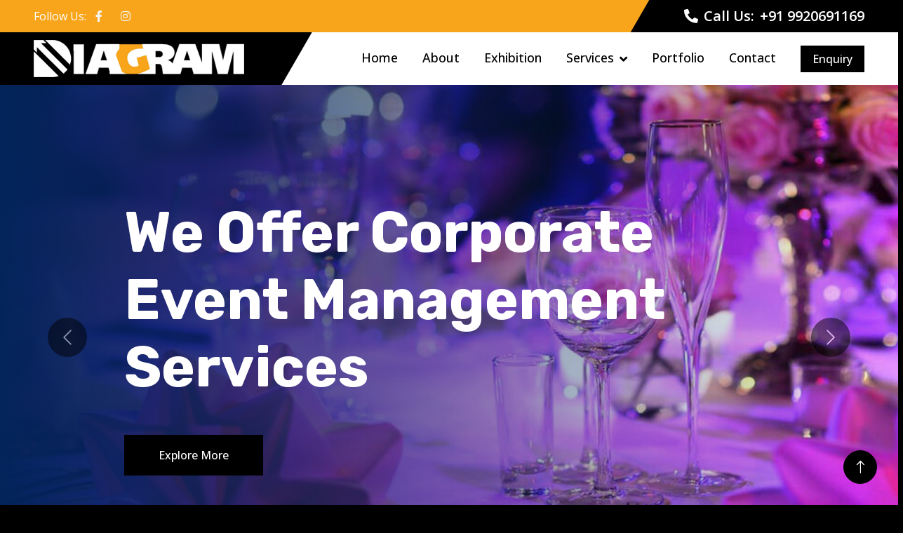

--- FILE ---
content_type: text/html; charset=UTF-8
request_url: http://diagramindia.com/
body_size: 6803
content:


<!DOCTYPE html>
<html lang="en">

<head>
    <meta charset="utf-8">
    <title>Diagram India</title>
    <meta content="width=device-width, initial-scale=1.0" name="viewport">
    <meta content="Diagram India, Conference Management Services, Event Organisers, Destination Event Planner, Event Management, Conference Production Service Provider, Corporate Events Organizer, Celebration Event Organizers in City, Government Event Organizer, Conference Organisers, Conference Venue Finder, Corporate And Live Events, Event Organisers And Party Planners For Both Private And Corporate Clients, Entertainment, Creative, Corporate Event Management Agency, " name="keywords">
    <meta content="Diagram India started with a purpose to provide ‘ONE STOP SOLUTIONS’ for all your Marketing- related worries. customer or staff, Diagram India assures to handle every part of it with finesse.
" name="description">

    <!-- Favicon -->
    <link href="images/fevicon.png" rel="icon">

    <!-- Google Web Fonts -->
    <link rel="preconnect" href="https://fonts.googleapis.com">
    <link rel="preconnect" href="https://fonts.gstatic.com" crossorigin>
    <link
        href="https://fonts.googleapis.com/css2?family=Open+Sans:wght@400;500;600&family=Rubik:wght@500;600;700&display=swap"
        rel="stylesheet">

    <!-- Icon Font Stylesheet -->
    <link href="https://cdnjs.cloudflare.com/ajax/libs/font-awesome/5.10.0/css/all.min.css" rel="stylesheet">
    <link href="https://cdn.jsdelivr.net/npm/bootstrap-icons@1.4.1/font/bootstrap-icons.css" rel="stylesheet">

    <!-- Libraries Stylesheet -->
    <link href="lib/animate/animate.min.css" rel="stylesheet">
    <link href="lib/owlcarousel/assets/owl.carousel.min.css" rel="stylesheet">

    <!-- Customized Bootstrap Stylesheet -->
    <link href="css/bootstrap.min.css" rel="stylesheet">

    <!-- Template Stylesheet -->
    <link href="css/style.css" rel="stylesheet">
</head>

<body>



    <!-- Topbar Start -->
    <div class="container-fluid bg-dark px-0">
        <div class="row g-0 d-none d-lg-flex">
            <div class="col-lg-6 ps-5 text-start">
                <div class="h-100 d-inline-flex align-items-center text-white">
                    <span>Follow Us:</span>
                    <a class="btn btn-link text-light" href="https://www.facebook.com/diagramindia/" target="blank"><i class="fab fa-facebook-f"></i></a>
                    <a class="btn btn-link text-light" href="https://www.instagram.com/diagramindia2/" target="blank"><i class="fab fa-instagram"></i></a>
                </div>
            </div>
            <div class="col-lg-6 text-end">
                <div class="h-100 topbar-right d-inline-flex align-items-center text-white py-2 px-5">
                    <span class="fs-5 fw-bold me-2"><i class="fa fa-phone-alt me-2"></i>Call Us:</span>
                    <span class="fs-5 fw-bold">+91 9920691169</span>
                </div>
            </div>
        </div>
    </div>
    <!-- Topbar End -->




    <!-- Navbar Start -->
    <nav class="navbar navbar-expand-lg bg-white navbar-light sticky-top py-0 pe-5">
        <a href="index.html" class="navbar-brand ps-5 me-0">
        <img src="images/diagram-india-logo.png" class="img-fluid">
        </a>
        <button type="button" class="navbar-toggler me-0" data-bs-toggle="collapse" data-bs-target="#navbarCollapse">
            <span class="navbar-toggler-icon"></span>
        </button>
        <div class="collapse navbar-collapse" id="navbarCollapse">
            <div class="navbar-nav ms-auto p-4 p-lg-0">
                <a href="index.html" class="nav-item nav-link active">Home</a>
                <a href="about.html" class="nav-item nav-link">About</a>
                <a href="exhibitions-stall.html" class="nav-item nav-link">Exhibition</a>
                <div class="nav-item dropdown">
                    <a href="services.html" class="nav-link dropdown-toggle" data-bs-toggle="dropdown">Services</a>
                    <div class="dropdown-menu bg-light m-0">
                        <a href="event-services.html" class="dropdown-item">Events</a>
                        <a href="exhibition-services.html" class="dropdown-item">Exhibitions</a>
                    </div>
                </div>
                <a href="portfolio.html" class="nav-item nav-link">Portfolio</a>
                <a href="contact.html" class="nav-item nav-link">Contact</a>
            </div>
            <a href="mailto:amarjeet@diagramindia.com" target="blank" class="btn btn-primary px-3 d-none d-lg-block">Enquiry</a>
        </div>
    </nav>
    <!-- Navbar End -->







        <!-- Carousel Start -->
    <div class="container-fluid px-0 mb-5">
        <div id="header-carousel" class="carousel slide" data-bs-ride="carousel">
            <div class="carousel-inner">
                <div class="carousel-item active">
                    <img class="w-100" src="images/slider/1.jpg" alt="Image">
                    <div class="carousel-caption">
                        <div class="container">
                            <div class="row justify-content-center">
                                <div class="col-lg-10 text-start">
                                    <h1 class="display-1 text-white mb-5 animated slideInRight">We Offer Corporate Event Management Services</h1>
                                    <a href="event-services.html" class="btn btn-primary py-3 px-5 animated slideInRight">Explore More</a>
                                </div>
                            </div>
                        </div>
                    </div>
                </div>
                <div class="carousel-item">
                    <img class="w-100" src="images/slider/2.jpg" alt="Image">
                    <div class="carousel-caption">
                        <div class="container">
                            <div class="row justify-content-center">
                                <div class="col-lg-10 text-start">
                                    <h1 class="display-1 text-white mb-5 animated slideInRight">All Types Of Event Management Company</h1>
                                    <a href="event-services.html" class="btn btn-primary py-3 px-5 animated slideInRight">Explore More</a>
                                </div>
                            </div>
                        </div>
                    </div>
                </div>
                <div class="carousel-item">
                    <img class="w-100" src="images/slider/5.jpg" alt="Image">
                    <div class="carousel-caption">
                        <div class="container">
                            <div class="row justify-content-center">
                                <div class="col-lg-10 text-start">
                                    <h1 class="display-1 text-white mb-5 animated slideInRight">Event Planners Of Choice</h1>
                                    <a href="event-services.html" class="btn btn-primary py-3 px-5 animated slideInRight">Explore More</a>
                                </div>
                            </div>
                        </div>
                    </div>
                </div>
                <div class="carousel-item">
                    <img class="w-100" src="images/slider/4.jpg" alt="Image">
                    <div class="carousel-caption">
                        <div class="container">
                            <div class="row justify-content-center">
                                <div class="col-lg-10 text-start">
                                    <h1 class="display-1 text-white mb-5 animated slideInRight">Turn-Key Event Production Services For Corporate Business</h1>
                                    <a href="event-services.html" class="btn btn-primary py-3 px-5 animated slideInRight">Explore More</a>
                                </div>
                            </div>
                        </div>
                    </div>
                </div>
            </div>
            <button class="carousel-control-prev" type="button" data-bs-target="#header-carousel" data-bs-slide="prev">
                <span class="carousel-control-prev-icon" aria-hidden="true"></span>
                <span class="visually-hidden">Previous</span>
            </button>
            <button class="carousel-control-next" type="button" data-bs-target="#header-carousel" data-bs-slide="next">
                <span class="carousel-control-next-icon" aria-hidden="true"></span>
                <span class="visually-hidden">Next</span>
            </button>
        </div>
    </div>
    <!-- Carousel End -->


    <!-- About Start -->
    <div class="container-xxl py-5">
        <div class="container">
            <div class="row g-5">
                <div class="col-lg-6">
                    <div class="row gx-3 h-100">
                        <div class="col-12 align-self-start wow fadeInUp" data-wow-delay="0.1s">
                            <img class="img-fluid" src="images/about-inner.jpg">
                        </div>
                        
                    </div>
                </div>
                <div class="col-lg-6 wow fadeIn" data-wow-delay="0.5s">
                    <p class="fw-medium text-uppercase text-primary mb-2">About Us</p>
                    <h1 class="display-5 mb-4">We love to create, design and produce awesome event!</h1>
                    <p class="mb-4">Diagram India started with a purpose to provide ‘ONE STOP SOLUTIONS’ for all your Marketing- related worries. customer or staff, Diagram India assures to handle every part of it with finesse. <br><br>We step in right at the stage of Idea Generation to its flawless execution.
                    </p>
                   
               
                    <div class="row pt-2">
                        <div class="col-sm-6">
                            <div class="d-flex align-items-center">
                                <div class="flex-shrink-0 btn-lg-square rounded-circle bg-dark">
                                    <i class="fa fa-envelope-open text-white"></i>
                                </div>
                                <div class="ms-3">
                                    <p class="mb-2">Call us</p>
                                    <h5 class="mb-0">9920691169</h5>
                                </div>
                            </div>
                        </div>
                        <div class="col-sm-6">
                            <div class="d-flex align-items-center">
                                <div class="flex-shrink-0 btn-lg-square rounded-circle bg-dark">
                                    <i class="fa fa-phone-alt text-white"></i>
                                </div>
                                <div class="ms-3">
                                    <p class="mb-2">Email us</p>
                                    <h5 class="mb-0">amarjeet@diagramindia.com</h5>
                                </div>
                            </div>
                        </div>
                    </div>
                </div>
            </div>
        </div>
    </div>
    <!-- About End -->


        <!-- About Start -->
    <div class="container-xxl py-5">
        <div class="container">
            <div class="row g-5">
                <div class="col-lg-8 wow fadeIn" data-wow-delay="0.5s">
                    <p class="fw-medium text-uppercase text-primary mb-2">Diagram Events</p>
                    <h1 class="display-5 mb-4">Corporate Event Management Company in Mumbai</h1>
                    <p class="mb-4">We are nationally recognized event planning & organising company based in Mumbai. We started with a purpose to provide one stop solutions for all your Event-related worries. Diagram India company specialize in corporate events management, BTL activation. we also highly recommended for conference event organizing and exhibition stall designing.This is the best Event Management Agency in Mumbai, you will find, period. We’ve always prided ourselves on being more than just event orgainser firm. We proudly present STAGE WORLD, a complete production house having all the experience & capabilities of producing & managing exhibition & events. The in-house staging unit, fabrication & designing workshop, audio visual equipment & basic sound is our biggest asset to provide the state of the art equipment, technical staff and experienced event support around the world.
                    </p>
                    </div>
                <div class="col-lg-4">
                    <div class="row gx-3 h-100">
                        <div class="col-12 align-self-start wow fadeInUp" data-wow-delay="0.1s">
                            <img class="img-fluid" src="images/corporate-events.jpg">
                        </div>
                    </div>
                </div>
                
                </div>
            </div>
        </div>
    </div>
    <!-- About End -->

<!-- Team Start -->
    <div class="container-xxl py-5">
        <div class="container">
            <div class="text-center mx-auto wow fadeInUp" data-wow-delay="0.1s" style="max-width: 600px;">
                <h1 class="display-5 mb-5">We Provide Best Services</h1>
            </div>
            <div class="row g-4">
                
                <div class="col-lg-3 col-md-3 wow fadeInUp" data-wow-delay="0.1s">
                    <div class="team-item">
                       <a href="event-services.html"> <img class="img-fluid rounded-circle" src="images/events-exhibitions/theme.jpg" alt="Diagram India"></a>
                        <div class="d-flex">
                            <div class="position-relative overflow-hidden bg-light d-flex flex-column justify-content-center w-100 ps-4"
                                style="height: 90px;">
                                <h5><a href="event-services.html">THEME EVENT</a></h5>                                
                            </div>
                        </div>
                    </div>
                </div>

                <div class="col-lg-3 col-md-3 wow fadeInUp" data-wow-delay="0.2s">
                    <div class="team-item">
                       <a href="event-services.html"> <img class="img-fluid rounded-circle" src="images/events-exhibitions/conference.jpg" alt="Diagram India"></a>
                        <div class="d-flex">
                            <div class="position-relative overflow-hidden bg-light d-flex flex-column justify-content-center w-100 ps-4"
                                style="height: 90px;">
                                <h5><a href="event-services.html">CONFERENCE</a></h5>                                
                            </div>
                        </div>
                    </div>
                </div>

                <div class="col-lg-3 col-md-3 wow fadeInUp" data-wow-delay="0.3s">
                    <div class="team-item">
                       <a href="event-services.html"> <img class="img-fluid rounded-circle" src="images/events-exhibitions/corporate.jpg" alt="Diagram India"></a>
                        <div class="d-flex">
                            <div class="position-relative overflow-hidden bg-light d-flex flex-column justify-content-center w-100 ps-4"
                                style="height: 90px;">
                                <h5><a href="event-services.html">Corporate Event</a></h5>                                
                            </div>
                        </div>
                    </div>
                </div>

                <div class="col-lg-3 col-md-3 wow fadeInUp" data-wow-delay="0.4s">
                    <div class="team-item">
                       <a href="event-services.html"> <img class="img-fluid rounded-circle" src="images/events-exhibitions/sports.jpg" alt="Diagram India"></a>
                        <div class="d-flex">
                            <div class="position-relative overflow-hidden bg-light d-flex flex-column justify-content-center w-100 ps-4"
                                style="height: 90px;">
                                <h5><a href="event-services.html">SPORTS EVENTS</a></h5>                                
                            </div>
                        </div>
                    </div>
                </div>





                <div class="col-lg-3 col-md-3 wow fadeInUp" data-wow-delay="0.1s">
                    <div class="team-item">
                       <a href="exhibition-services.html"> <img class="img-fluid rounded-circle" src="images/events-exhibitions/internation.jpg" alt="Diagram India"></a>
                        <div class="d-flex">
                            <div class="position-relative overflow-hidden bg-light d-flex flex-column justify-content-center w-100 ps-4"
                                style="height: 90px;">
                                <h5><a href="exhibition-services.html">INTERNATIONAL EXHIBITION BOOTH DESIGN</a></h5>                                
                            </div>
                        </div>
                    </div>
                </div>


                <div class="col-lg-3 col-md-3 wow fadeInUp" data-wow-delay="0.2s">
                    <div class="team-item">
                       <a href="exhibition-services.html"> <img class="img-fluid rounded-circle" src="images/events-exhibitions/innovative.jpg" alt="Diagram India"></a>
                        <div class="d-flex">
                            <div class="position-relative overflow-hidden bg-light d-flex flex-column justify-content-center w-100 ps-4"
                                style="height: 90px;">
                                <h5><a href="exhibition-services.html">INNOVATIVE TRADE SHOW BOOTH DESIGN</a></h5>                                
                            </div>
                        </div>
                    </div>
                </div>

                <div class="col-lg-3 col-md-3 wow fadeInUp" data-wow-delay="0.3s">
                    <div class="team-item">
                       <a href="exhibition-services.html"> <img class="img-fluid rounded-circle" src="images/events-exhibitions/exibition.jpg" alt="Diagram India"></a>
                        <div class="d-flex">
                            <div class="position-relative overflow-hidden bg-light d-flex flex-column justify-content-center w-100 ps-4"
                                style="height: 90px;">
                                <h5><a href="exhibition-services.html">EXHIBITION STAND DESIGN AND FABRICATION</a></h5>                                
                            </div>
                        </div>
                    </div>
                </div>

                <div class="col-lg-3 col-md-3 wow fadeInUp" data-wow-delay="0.4s">
                    <div class="team-item">
                       <a href="exhibition-services.html"> <img class="img-fluid rounded-circle" src="images/events-exhibitions/3d.jpg" alt="Diagram India"></a>
                        <div class="d-flex">
                            <div class="position-relative overflow-hidden bg-light d-flex flex-column justify-content-center w-100 ps-4"
                                style="height: 90px;">
                                <h5><a href="exhibition-services.html">3D STALL DESIGN FOR EXHIBITION</a></h5>                                
                            </div>
                        </div>
                    </div>
                </div>




            </div>
        </div>
    </div>
    <!-- Team End -->


    <!-- Features Start -->
    <div class="container-xxl py-5">
        <div class="container">
            <div class="row g-5 align-items-center">
                <div class="col-lg-6 wow fadeInUp" data-wow-delay="0.1s">
                    <div class="position-relative me-lg-4">
                        <img class="img-fluid w-100" src="images/why.jpg" alt="Diagram India">
                        </button>
                    </div>
                </div>
                <div class="col-lg-6 wow fadeInUp" data-wow-delay="0.5s">
                    <p class="fw-medium text-uppercase text-primary mb-2">Why Choosing Us!</p>
                    <h1 class="display-5 mb-4">Few Reasons Why People Choosing Us!</h1>
                    <p class="mb-4">At Diagram India, the ideal customer experience in occasion is a comprehensive, yet flexible framework for achieving customer loyalty. Therefore by learning and understanding your needs, we can tailor the pieces of the framework that are necessary to help you create the bonds of Customer Loyalty with your customers.Here, you’ll find a platform that will be unique to you and your brand – a platform that will define your success. Current success stories at “Diagram India” include Indian Kids Fashion Week and Chef’s Connect.
                    </p>
                    <div class="row gy-4">
                        <div class="col-12">
                            <div class="d-flex">
                                <div class="flex-shrink-0 btn-lg-square rounded-circle bg-dark">
                                    <i class="fa fa-check text-white"></i>
                                </div>
                                <div class="ms-4">
                                    <h4>Experienced Workers</h4>
                                    <span>We have good experienced workers.</span>
                                </div>
                            </div>
                        </div>
                        
                        <div class="col-12">
                            <div class="d-flex">
                                <div class="flex-shrink-0 btn-lg-square rounded-circle bg-dark">
                                    <i class="fa fa-check text-white"></i>
                                </div>
                                <div class="ms-4">
                                    <h4>24/7 Customer Support</h4>
                                    <span>We are available 24/7</span>
                                </div>
                            </div>
                        </div>
                    </div>
                </div>
            </div>
        </div>
    </div>
    <!-- Features End -->



 <!-- Team Start -->
    <div class="container-xxl py-5">
        <div class="container">
            <div class="text-center mx-auto wow fadeInUp" data-wow-delay="0.1s" style="max-width: 600px;">
                
                <h1 class="display-5 mb-5">Our Clients</h1>

            </div>



            <div class="row g-4">
                
                <div class="col-lg-4 col-md-6 wow fadeInUp" data-wow-delay="0.1s">
                    <div class="team-item">
                       <a href=""> <img class="img-fluid" src="images/our-clients/1.jpg" alt="Diagram India"></a>
                   </div>
                </div>

                <div class="col-lg-4 col-md-6 wow fadeInUp" data-wow-delay="0.2s">
                    <div class="team-item">
                       <a href=""> <img class="img-fluid" src="images/our-clients/2.jpg" alt="Diagram India"></a>
                   </div>
                </div>

                <div class="col-lg-4 col-md-6 wow fadeInUp" data-wow-delay="0.3s">
                    <div class="team-item">
                       <a href=""> <img class="img-fluid" src="images/our-clients/3.jpg" alt="Diagram India"></a>
                   </div>
                </div>

                <div class="col-lg-4 col-md-6 wow fadeInUp" data-wow-delay="0.4s">
                    <div class="team-item">
                       <a href=""> <img class="img-fluid" src="images/our-clients/4.jpg" alt="Diagram India"></a>
                   </div>
                </div>

                <div class="col-lg-4 col-md-6 wow fadeInUp" data-wow-delay="0.5s">
                    <div class="team-item">
                       <a href=""> <img class="img-fluid" src="images/our-clients/5.jpg" alt="Diagram India"></a>
                   </div>
                </div>

               


                



            </div>
        </div>
    </div>
    <!-- Team End -->













 <!-- Team Start -->
    <div class="container-xxl py-5">
        <div class="container">
            <div class="text-center mx-auto wow fadeInUp" data-wow-delay="0.1s" style="max-width: 600px;">
                <p class="fw-medium text-uppercase text-primary mb-2">Our Portfolio</p>
                <h1 class="display-5 mb-5">See What We Have Completed Recently</h1>
            </div>
            <div class="row g-4">
                
                 <div class="col-lg-4 col-md-6 wow fadeInUp" data-wow-delay="0.1s">
                    <div class="team-item">
                       <a href="celebrity-event-with-standup-comedy.html"> <img class="img-fluid" src="images/main-portfolio/shreya.jpg" alt="Diagram India"></a>
                        <div class="d-flex">
                            <div class="flex-shrink-0 btn-square bg-dark" style="width: 90px; height: 90px;">
                               <a href="celebrity-event-with-standup-comedy.html"> <i class="fa fa-2x fa-share text-white"></i></a>
                            </div>
                            <div class="position-relative overflow-hidden bg-light d-flex flex-column justify-content-center w-100 ps-4"
                                style="height: 90px;">
                                <h5><a href="celebrity-event-with-standup-comedy.html">Celebrity event with standup Comedy zakir Khan & Shreya Ghoshal</a></h5>                                
                            </div>
                        </div>
                    </div>
                </div>

                <div class="col-lg-4 col-md-6 wow fadeInUp" data-wow-delay="0.1s">
                    <div class="team-item">
                       <a href="bank-of-baroda-116-foundation-day.html"> <img class="img-fluid" src="images/main-portfolio/bob.jpg" alt="Diagram India"></a>
                        <div class="d-flex">
                            <div class="flex-shrink-0 btn-square bg-dark" style="width: 90px; height: 90px;">
                               <a href="bank-of-baroda-116-foundation-day.html"> <i class="fa fa-2x fa-share text-white"></i></a>
                            </div>
                            <div class="position-relative overflow-hidden bg-light d-flex flex-column justify-content-center w-100 ps-4"
                                style="height: 90px;">
                                <h5><a href="bank-of-baroda-116-foundation-day.html">Bank of Baroda 116 Foundation Day Location Mumbai NCPA</a></h5>                                
                            </div>
                        </div>
                    </div>
                </div>

                <div class="col-lg-4 col-md-6 wow fadeInUp" data-wow-delay="0.1s">
                    <div class="team-item">
                       <a href="lingaraj-temple-bhubaneswar.html"> <img class="img-fluid" src="images/main-portfolio/lingraj.jpg" alt="Diagram India"></a>
                        <div class="d-flex">
                            <div class="flex-shrink-0 btn-square bg-dark" style="width: 90px; height: 90px;">
                               <a href="lingaraj-temple-bhubaneswar.html"> <i class="fa fa-2x fa-share text-white"></i></a>
                            </div>
                            <div class="position-relative overflow-hidden bg-light d-flex flex-column justify-content-center w-100 ps-4"
                                style="height: 90px;">
                                <h5><a href="lingaraj-temple-bhubaneswar.html">Lingaraj Temple - Bhubaneswar</a></h5>                                
                            </div>
                        </div>
                    </div>
                </div>

                <div class="col-lg-4 col-md-6 wow fadeInUp" data-wow-delay="0.1s">
                    <div class="team-item">
                       <a href="barabati-stadium-portfolio.html"> <img class="img-fluid" src="images/portfolio/barabati-stadium/1.jpg" alt="Diagram India"></a>
                        <div class="d-flex">
                            <div class="flex-shrink-0 btn-square bg-dark" style="width: 90px; height: 90px;">
                               <a href="barabati-stadium-portfolio.html"> <i class="fa fa-2x fa-share text-white"></i></a>
                            </div>
                            <div class="position-relative overflow-hidden bg-light d-flex flex-column justify-content-center w-100 ps-4"
                                style="height: 90px;">
                                <h5><a href="barabati-stadium-portfolio.html">Barabati Stadium, Cuttack</a></h5>                                
                            </div>
                        </div>
                    </div>
                </div>

                <div class="col-lg-4 col-md-6 wow fadeInUp" data-wow-delay="0.3s">
                    <div class="team-item">
                       <a href="honda-motorcycle-portfolio.html"> <img class="img-fluid" src="images/portfolio/honda-motorcycle-scooter-india-limited-manesar/1.jpg" alt="Diagram India"></a>
                        <div class="d-flex">
                            <div class="flex-shrink-0 btn-square bg-dark" style="width: 90px; height: 90px;">
                               <a href="honda-motorcycle-portfolio.html"> <i class="fa fa-2x fa-share text-white"></i></a>
                            </div>
                            <div class="position-relative overflow-hidden bg-light d-flex flex-column justify-content-center w-100 ps-4"
                                style="height: 90px;">
                                <h5><a href="honda-motorcycle-portfolio.html">Honda Motorcycle Scooter India Limited, Manesar</a></h5>                                
                            </div>
                        </div>
                    </div>
                </div>

                <div class="col-lg-4 col-md-6 wow fadeInUp" data-wow-delay="0.6s">
                    <div class="team-item">
                       <a href="janta-maidan-portfolio.html"> <img class="img-fluid" src="images/portfolio/janta-maidan-bhubaneswar/1.jpg" alt="Diagram India"></a>
                        <div class="d-flex">
                            <div class="flex-shrink-0 btn-square bg-dark" style="width: 90px; height: 90px;">
                               <a href="janta-maidan-portfolio.html"> <i class="fa fa-2x fa-share text-white"></i></a>
                            </div>
                            <div class="position-relative overflow-hidden bg-light d-flex flex-column justify-content-center w-100 ps-4"
                                style="height: 90px;">
                                <h5><a href="janta-maidan-portfolio.html">Janta Maidan, Bhubaneswar</a></h5>                                
                            </div>
                        </div>
                    </div>
                </div>

                <div class="col-lg-4 col-md-6 wow fadeInUp" data-wow-delay="0.1s">
                    <div class="team-item">
                       <a href="shastri-maidan-portfolio.html"> <img class="img-fluid" src="images/portfolio/shastri-maidan-limda-chowk-rajkot/1.jpg" alt="Diagram India"></a>
                        <div class="d-flex">
                            <div class="flex-shrink-0 btn-square bg-dark" style="width: 90px; height: 90px;">
                               <a href="shastri-maidan-portfolio.html"> <i class="fa fa-2x fa-share text-white"></i></a>
                            </div>
                            <div class="position-relative overflow-hidden bg-light d-flex flex-column justify-content-center w-100 ps-4"
                                style="height: 90px;">
                                <h5><a href="shastri-maidan-portfolio.html">Shastri Maidan, Limda Chowk, Rajkot</a></h5>                                
                            </div>
                        </div>
                    </div>
                </div>




                <div class="col-lg-4 col-md-6 wow fadeInUp" data-wow-delay="0.3s">
                    <div class="team-item">
                       <a href="jcb-exhibition-stall.html"> <img class="img-fluid" src="images/portfolio/jcb-exhibition-stall/1.jpg" alt="Diagram India"></a>
                        <div class="d-flex">
                            <div class="flex-shrink-0 btn-square bg-dark" style="width: 90px; height: 90px;">
                               <a href="jcb-exhibition-stall.html"> <i class="fa fa-2x fa-share text-white"></i></a>
                            </div>
                            <div class="position-relative overflow-hidden bg-light d-flex flex-column justify-content-center w-100 ps-4"
                                style="height: 90px;">
                                <h5><a href="jcb-exhibition-stall.html">JCB Exhibition Stall, Bangalore</a></h5>                                
                            </div>
                        </div>
                    </div>
                </div>

                <div class="col-lg-4 col-md-6 wow fadeInUp" data-wow-delay="0.6s">
                    <div class="team-item">
                       <a href="sify-corporate-event.html"> <img class="img-fluid" src="images/portfolio/sify-corporate-event/1.jpg" alt="Diagram India"></a>
                        <div class="d-flex">
                            <div class="flex-shrink-0 btn-square bg-dark" style="width: 90px; height: 90px;">
                               <a href="sify-corporate-event.html"> <i class="fa fa-2x fa-share text-white"></i></a>
                            </div>
                            <div class="position-relative overflow-hidden bg-light d-flex flex-column justify-content-center w-100 ps-4"
                                style="height: 90px;">
                                <h5><a href="sify-corporate-event.html">Sify Event, Goa</a></h5>                                
                            </div>
                        </div>
                    </div>
                </div>


<a href="portfolio.html" class="btn btn-dark py-3 px-5 animated slideInRight">Explore More</a>


            </div>
        </div>
    </div>
    <!-- Team End -->







    <!-- Testimonial Start -->
    <div class="container-xxl py-5">
        <div class="container">
            <div class="text-center mx-auto wow fadeInUp" data-wow-delay="0.1s" style="max-width: 600px;">
                <p class="fw-medium text-uppercase text-primary mb-2">Testimonial</p>
                <h1 class="display-5 mb-5">What Our Clients Say!</h1>
            </div>
            <div class="owl-carousel testimonial-carousel wow fadeInUp" data-wow-delay="0.1s">
                <div class="testimonial-item text-center">
                    <div class="testimonial-img position-relative">
                        <img class="img-fluid rounded-circle mx-auto mb-5" src="images/testimonials-icon.jpg">
                        <div class="btn-square bg-primary rounded-circle">
                            <i class="fa fa-quote-left text-white"></i>
                        </div>
                    </div>
                    <div class="testimonial-text text-center rounded p-4">
                        <p>Deliverables are on time, one of the finest event management company.. will recommend all to get service from them</p>
                        <h5 class="mb-1">Rahul Kansal</h5>
                    </div>
                </div>
                <div class="testimonial-item text-center">
                    <div class="testimonial-img position-relative">
                        <img class="img-fluid rounded-circle mx-auto mb-5" src="images/testimonials-icon.jpg">
                        <div class="btn-square bg-primary rounded-circle">
                            <i class="fa fa-quote-left text-white"></i>
                        </div>
                    </div>
                    <div class="testimonial-text text-center rounded p-4">
                        <p>Very good at managing events and exhibitions more over getting from service industry to product making industry</p>
                        <h5 class="mb-1">Amit Arora</h5>
                    </div>
                </div>
                <div class="testimonial-item text-center">
                    <div class="testimonial-img position-relative">
                        <img class="img-fluid rounded-circle mx-auto mb-5" src="images/testimonials-icon.jpg">
                        <div class="btn-square bg-primary rounded-circle">
                            <i class="fa fa-quote-left text-white"></i>
                        </div>
                    </div>
                    <div class="testimonial-text text-center rounded p-4">
                        <p>
Coworkers like you make work much easier and the workplace much friendlier</p>
                        <h5 class="mb-1">Shailendra Singh Tomar</h5>
                    </div>
                </div>
            </div>
        </div>
    </div>
    <!-- Testimonial End -->


    <!-- Footer Start -->
    <div class="container-fluid bg-dark footer mt-5 py-5 wow fadeIn" data-wow-delay="0.1s">
        <div class="container py-5">
            <div class="row g-5">
                <div class="col-lg-3 col-md-6">
                    <h5 class="text-white mb-4">Diagram India</h5>Pattre Wadi, Off Swagat Bagecha Hotel, Near Big Hanuman Temple, Marve Road, Malad West, Mumbai : 400095</p>
                    <p class="mb-2"><i class="fa fa-phone-alt me-3"></i>+91 9920691169</p>
                    <p class="mb-2"><i class="fa fa-envelope me-3"></i>amarjeet@diagramindia.com</p>
                    <div class="d-flex pt-3">
                        <a class="btn btn-square btn-primary rounded-circle me-2" href="https://www.facebook.com/diagramindia/" target="blank"><i
                                class="fab fa-facebook-f"></i></a>
                        <a class="btn btn-square btn-primary rounded-circle me-2" href="https://www.instagram.com/diagramindia2/" target="blank"><i
                                class="fab fa-instagram"></i></a>
                    </div>
                </div>
                <div class="col-lg-3 col-md-6">
                    <h5 class="text-white mb-4">Quick Links</h5>
                    <a class="btn btn-link" href="index.html">Home</a>
                    <a class="btn btn-link" href="about.html">About Us</a>
                    <a class="btn btn-link" href="service.html">Services</a>
                    <a class="btn btn-link" href="portfolio.html">Portfolio</a>
                    <a class="btn btn-link" href="contact.html">Contact</a>
                </div>
                <div class="col-lg-3 col-md-6">
                    <h5 class="text-white mb-4">Business Hours</h5>
                    <p class="mb-1">Monday - Saturday</p>
                    <h6 class="text-light">10:00 am - 06:00 pm</h6>
                    <p class="mb-1">Sunday</p>
                    <h6 class="text-light">Closed</h6>
                </div>
                <div class="col-lg-3 col-md-6">
                    <h5 class="text-white mb-4">Our Services</h5>
                    <a class="btn btn-link" href="event-services.html">Event</a>
                    <a class="btn btn-link" href="exhibition-services.html">Exibitions</a>
                    <a class="btn btn-link" href="event-services.html">Product Launch</a>
                    <a class="btn btn-link" href="event-services.html">Corporate Event</a>
                </div>
            </div>
        </div>
    </div>
    <!-- Footer End -->


    <!-- Copyright Start -->
    <div class="container-fluid copyright bg-dark py-4">
        <div class="container text-center">
            <p class="mb-2">Copyright &copy; Diagram India. All Right Reserved. Design By<a href="https://onpad.in/" target="blank"> ONPAD</a>
            </p>
        </div>
    </div>
    <!-- Copyright End -->


    <!-- Back to Top -->
    <a href="#" class="btn btn-lg btn-primary btn-lg-square rounded-circle back-to-top"><i
            class="bi bi-arrow-up"></i></a>


    <!-- JavaScript Libraries -->
    <script src="https://code.jquery.com/jquery-3.4.1.min.js"></script>
    <script src="https://cdn.jsdelivr.net/npm/bootstrap@5.0.0/dist/js/bootstrap.bundle.min.js"></script>
    <script src="lib/wow/wow.min.js"></script>
    <script src="lib/easing/easing.min.js"></script>
    <script src="lib/waypoints/waypoints.min.js"></script>
    <script src="lib/owlcarousel/owl.carousel.min.js"></script>
    <script src="lib/counterup/counterup.min.js"></script>

    <!-- Template Javascript -->
    <script src="js/main.js"></script>
</body>

</html>

--- FILE ---
content_type: text/css
request_url: http://diagramindia.com/css/style.css
body_size: 2721
content:
/********** Template CSS **********/
:root {
    --primary: #000000;
    --secondary: #5F656F;
    --light: #F5F5F5;
    --dark: #f8a51b;
}

.back-to-top {
    position: fixed;
    display: none;
    right: 30px;
    bottom: 30px;
    z-index: 99;
}

h1,
h2,
.h1,
.h2,
.fw-bold {
    font-weight: 700 !important;
}

h3,
h4,
.h3,
.h4,
.fw-medium {
    font-weight: 600 !important;
}

h5,
h6,
.h5,
.h6,
.fw-semi-bold {
    font-weight: 500 !important;
}



body {
  font-family: "Open Sans", sans-serif;
  color: #ffffff;
  background-color: #000;
  font-size: 16px;
}

a {
  color: #000;
  text-decoration: none;
}

a:hover {
  color: #000;
  text-decoration: none;
}



/*** Spinner ***/
#spinner {
    opacity: 0;
    visibility: hidden;
    transition: opacity .5s ease-out, visibility 0s linear .5s;
    z-index: 99999;
}

#spinner.show {
    transition: opacity .5s ease-out, visibility 0s linear 0s;
    visibility: visible;
    opacity: 1;
}








/*** Button ***/
.btn {
    transition: .5s;
    font-weight: 500;
}

.btn-primary,
.btn-outline-primary:hover {
    color: #FFFFFF;
}

.btn-square {
    width: 38px;
    height: 38px;
}

.btn-sm-square {
    width: 32px;
    height: 32px;
}

.btn-lg-square {
    width: 48px;
    height: 48px;
}

.btn-square,
.btn-sm-square,
.btn-lg-square {
    padding: 0;
    display: flex;
    align-items: center;
    justify-content: center;
    font-weight: normal;
}


.topbar-right {
    position: relative;
    background: var(--primary);
}

.topbar-right::before {
    position: absolute;
    content: "";
    width: 30px;
    height: 100%;
    top: 0;
    left: -15px;
    transform: skewX(-30deg);
    background-color: var(--primary);
}


/*** Navbar ***/
.navbar.sticky-top {
    top: -100px;
    transition: .5s;
    background-color: #000;
}

.navbar .navbar-brand {
    position: relative;
    padding-right: 50px;
    height: 75px;
    display: flex;
    align-items: center;
    background: var(--primary);
}

.navbar .navbar-brand::after {
    position: absolute;
    content: "";
    width: 50px;
    height: 100%;
    top: 0;
    right: -25px;
    transform: skewX(-30deg);
    background-color: var(--primary);
}

.navbar .navbar-nav .nav-link {
    margin-right: 35px;
    padding: 20px 0;
    color: #000;
    font-size: 18px;
    font-weight: 500;
    outline: none;
}

.navbar .navbar-nav .nav-link:hover,
.navbar .navbar-nav .nav-link.active {
    color: var(--primary);
}

.navbar .dropdown-toggle::after {
    border: none;
    content: "\f107";
    font-family: "Font Awesome 5 Free";
    font-weight: 900;
    vertical-align: middle;
    margin-left: 8px;
}

@media (max-width: 991.98px) {
    .navbar .navbar-nav .nav-link  {
        margin-right: 0;
        padding: 10px 0;
    }

    .navbar .navbar-nav {
        border-top: 1px solid #EEEEEE;
    }
}

@media (min-width: 992px) {
    .navbar .nav-item .dropdown-menu {
        display: block;
        border: none;
        margin-top: 0;
        top: 150%;
        opacity: 0;
        visibility: hidden;
        transition: .5s;
    }

    .navbar .nav-item:hover .dropdown-menu {
        top: 100%;
        visibility: visible;
        transition: .5s;
        opacity: 1;
    }
}


/*** Header ***/
.carousel-caption {
    top: 0;
    left: 0;
    right: 0;
    bottom: 0;
    display: flex;
    align-items: center;
    background: linear-gradient(to right, rgba(2, 36, 91, 1) 0%, rgba(2, 36, 91, 0) 100%);
    z-index: 1;
}

.carousel-control-prev,
.carousel-control-next {
    width: 15%;
}

.carousel-control-prev-icon,
.carousel-control-next-icon {
    width: 3.5rem;
    height: 3.5rem;
    background-color: var(--primary);
    border: 15px solid var(--primary);
    border-radius: 3.5rem;
}

@media (max-width: 768px) {
    #header-carousel .carousel-item {
        position: relative;
        min-height: 450px;
    }
    
    #header-carousel .carousel-item img {
        position: absolute;
        width: 100%;
        height: 100%;
        object-fit: cover;
    }
}

.page-header {
    background: linear-gradient(to right, rgba(2, 36, 91, 1) 0%, rgba(2, 36, 91, 0) 100%), url(../images/slider/2.jpg) center center no-repeat;
    background-size: cover;
}

.page-header .breadcrumb-item+.breadcrumb-item::before {
    color: var(--light);
}

.page-header .breadcrumb-item,
.page-header .breadcrumb-item a {
    font-size: 18px;
    color: var(--light);
}


/*** Facts ***/
.facts {
    position: relative;
    margin: 6rem 0;
    background: var(--dark);
}

.facts .border {
    border-color: rgba(255, 255, 255, .1) !important;
}


/*** Features ***/
.btn-play {
    position: absolute;
    top: 50%;
    right: -30px;
    transform: translateY(-50%);
    display: block;
    box-sizing: content-box;
    width: 16px;
    height: 26px;
    border-radius: 100%;
    border: none;
    outline: none !important;
    padding: 18px 20px 20px 28px;
    background: var(--primary);
}

@media (max-width: 992px) {
    .btn-play {
        left: 50%;
        right: auto;
        transform: translate(-50%, -50%);
    }
}

.btn-play:before {
    content: "";
    position: absolute;
    z-index: 0;
    left: 50%;
    top: 50%;
    transform: translateX(-50%) translateY(-50%);
    display: block;
    width: 60px;
    height: 60px;
    background: var(--primary);
    border-radius: 100%;
    animation: pulse-border 1500ms ease-out infinite;
}

.btn-play:after {
    content: "";
    position: absolute;
    z-index: 1;
    left: 50%;
    top: 50%;
    transform: translateX(-50%) translateY(-50%);
    display: block;
    width: 60px;
    height: 60px;
    background: var(--primary);
    border-radius: 100%;
    transition: all 200ms;
}

.btn-play span {
    display: block;
    position: relative;
    z-index: 3;
    width: 0;
    height: 0;
    left: -1px;
    border-left: 16px solid #FFFFFF;
    border-top: 11px solid transparent;
    border-bottom: 11px solid transparent;
}

@keyframes pulse-border {
    0% {
        transform: translateX(-50%) translateY(-50%) translateZ(0) scale(1);
        opacity: 1;
    }

    100% {
        transform: translateX(-50%) translateY(-50%) translateZ(0) scale(2);
        opacity: 0;
    }
}

.modal-video .modal-dialog {
    position: relative;
    max-width: 800px;
    margin: 60px auto 0 auto;
}

.modal-video .modal-body {
    position: relative;
    padding: 0px;
}

.modal-video .close {
    position: absolute;
    width: 30px;
    height: 30px;
    right: 0px;
    top: -30px;
    z-index: 999;
    font-size: 30px;
    font-weight: normal;
    color: #FFFFFF;
    background: #000000;
    opacity: 1;
}


/*** Service ***/
.service-item {
    position: relative;
    margin: 65px 0 25px 0;
    box-shadow: 0 0 45px rgba(0, 0, 0, .07);
}

.service-item .service-img {
    position: absolute;
    padding: 12px;
    width: 130px;
    height: 130px;
    top: -65px;
    left: 50%;
    transform: translateX(-50%);
    background: #FFFFFF;
    box-shadow: 0 0 45px rgba(0, 0, 0, .09);
    z-index: 2;
}

.service-item .service-detail {
    position: absolute;
    width: 100%;
    height: 100%;
    top: 0;
    left: 0;
    overflow: hidden;
    z-index: 1;
}

.service-item .service-title {
    position: absolute;
    padding: 65px 30px 25px 30px;
    width: 100%;
    height: 100%;
    top: 0;
    left: 0;
    display: flex;
    flex-direction: column;
    align-items: center;
    justify-content: center;
    text-align: center;
    background: #FFFFFF;
    transition: .5s;
}

.service-item:hover .service-title {
    top: -100%;
}

.service-item .service-text {
    position: absolute;
    overflow: hidden;
    padding: 65px 30px 25px 30px;
    width: 100%;
    height: 100%;
    top: 100%;
    left: 0;
    display: flex;
    align-items: center;
    text-align: center;
    background: rgba(2, 36, 91, .7);
    transition: .5s;
}

.service-item:hover .service-text {
    top: 0;
}

.service-item .service-text::before {
    position: absolute;
    content: "";
    width: 100%;
    height: 100px;
    top: -100%;
    left: 0;
    transform: skewY(-12deg);
    background: #FFFFFF;
    transition: .5s;
}

.service-item:hover .service-text::before {
    top: -55px;
}

.service-item .btn {
    position: absolute;
    width: 130px;
    height: 50px;
    left: 50%;
    bottom: -25px;
    transform: translateX(-50%);
    display: flex;
    align-items: center;
    justify-content: center;
    color: var(--secondary);
    background: #FFFFFF;
    border: none;
    box-shadow: 0 0 45px rgba(0, 0, 0, .09);
    z-index: 2;
}

.service-item .btn:hover {
    color: #FFFFFF;
    background: var(--primary);
}


/*** Project Portfolio ***/
#portfolio-flters {
    display: inline-block;
    background: var(--light);
    padding: 10px 15px;
}

#portfolio-flters li {
    display: inline-block;
    font-weight: 500;
    color: var(--primary);
    cursor: pointer;
    transition: .5s;
    border-bottom: 2px solid transparent;
}

#portfolio-flters li:hover,
#portfolio-flters li.active {
    color: var(--dark);
    border-color: var(--dark);
}

.portfolio-inner {
    position: relative;
    overflow: hidden;
}

.portfolio-inner::before,
.portfolio-inner::after {
    position: absolute;
    content: "";
    width: 0;
    height: 100%;
    top: 0;
    left: 0;
    background: rgba(15, 66, 41, .6);
    transition: .5s;
}

.portfolio-inner::after {
    left: auto;
    right: 0;
}

.portfolio-inner:hover::before,
.portfolio-inner:hover::after {
    width: 50%;
}

.portfolio-inner .portfolio-text {
    position: absolute;
    width: 100%;
    height: 100%;
    top: 0;
    left: 0;
    display: flex;
    flex-direction: column;
    align-items: center;
    justify-content: center;
    transition: .5s;
    z-index: 3;
    opacity: 0;
}

.portfolio-inner:hover .portfolio-text {
    transition-delay: .3s;
    opacity: 1;
}

.portfolio-inner .portfolio-text .btn {
    background: var(--light);
    color: var(--primary);
}

.portfolio-inner .portfolio-text .btn:hover {
    background: var(--primary);
    color: var(--light);
}



/*** Team ***/
.team-item .team-social {
    position: absolute;
    width: 100%;
    height: 100%;
    top: 0;
    left: -100%;
    display: flex;
    align-items: center;
    background: var(--primary);
    transition: .5s;
}

.team-item:hover .team-social {
    left: 0;
}


/*** Testimonial ***/
.testimonial-carousel::before {
    position: absolute;
    content: "";
    top: 0;
    left: 0;
    height: 100%;
    width: 0;
    background: linear-gradient(to right, rgba(255, 255, 255, 1) 0%, rgba(255, 255, 255, 0) 100%);
    z-index: 1;
}

.testimonial-carousel::after {
    position: absolute;
    content: "";
    top: 0;
    right: 0;
    height: 100%;
    width: 0;
    background: linear-gradient(to left, rgba(255, 255, 255, 1) 0%, rgba(255, 255, 255, 0) 100%);
    z-index: 1;
}

@media (min-width: 768px) {
    .testimonial-carousel::before,
    .testimonial-carousel::after {
        width: 200px;
    }
}

@media (min-width: 992px) {
    .testimonial-carousel::before,
    .testimonial-carousel::after {
        width: 300px;
    }
}

.testimonial-carousel .owl-nav {
    position: absolute;
    width: 350px;
    top: 20px;
    left: 50%;
    transform: translateX(-50%);
    display: flex;
    justify-content: space-between;
    opacity: 0;
    transition: .5s;
    z-index: 1;
}

.testimonial-carousel:hover .owl-nav {
    width: 300px;
    opacity: 1;
}

.testimonial-carousel .owl-nav .owl-prev,
.testimonial-carousel .owl-nav .owl-next {
    position: relative;
    color: var(--primary);
    font-size: 45px;
    transition: .5s;
}

.testimonial-carousel .owl-nav .owl-prev:hover,
.testimonial-carousel .owl-nav .owl-next:hover {
    color: var(--dark);
}

.testimonial-carousel .testimonial-img img {
    width: 100px;
    height: 100px;
}

.testimonial-carousel .testimonial-img .btn-square {
    position: absolute;
    bottom: -19px;
    left: 50%;
    transform: translateX(-50%);
}

.testimonial-carousel .owl-item .testimonial-text {
    margin-bottom: 30px;
    box-shadow: 0 0 45px rgba(0, 0, 0, .08);
    transform: scale(.8);
    transition: .5s;
}

.testimonial-carousel .owl-item.center .testimonial-text {
    transform: scale(1);
}


/*** Footer ***/
.footer {
    color: #fff;
}

.footer .btn.btn-link {
    display: block;
    margin-bottom: 5px;
    padding: 0;
    text-align: left;
    color: #fff;
    font-weight: normal;
    text-transform: capitalize;
    transition: .3s;
}

.footer .btn.btn-link::before {
    position: relative;
    content: "\f105";
    font-family: "Font Awesome 5 Free";
    font-weight: 900;
    margin-right: 10px;
}

.footer .btn.btn-link:hover {
    color: var(--light);
    letter-spacing: 1px;
    box-shadow: none;
}

.copyright {
    color: #000000;
    border-top: 1px solid rgba(255, 255, 255, .1);
}